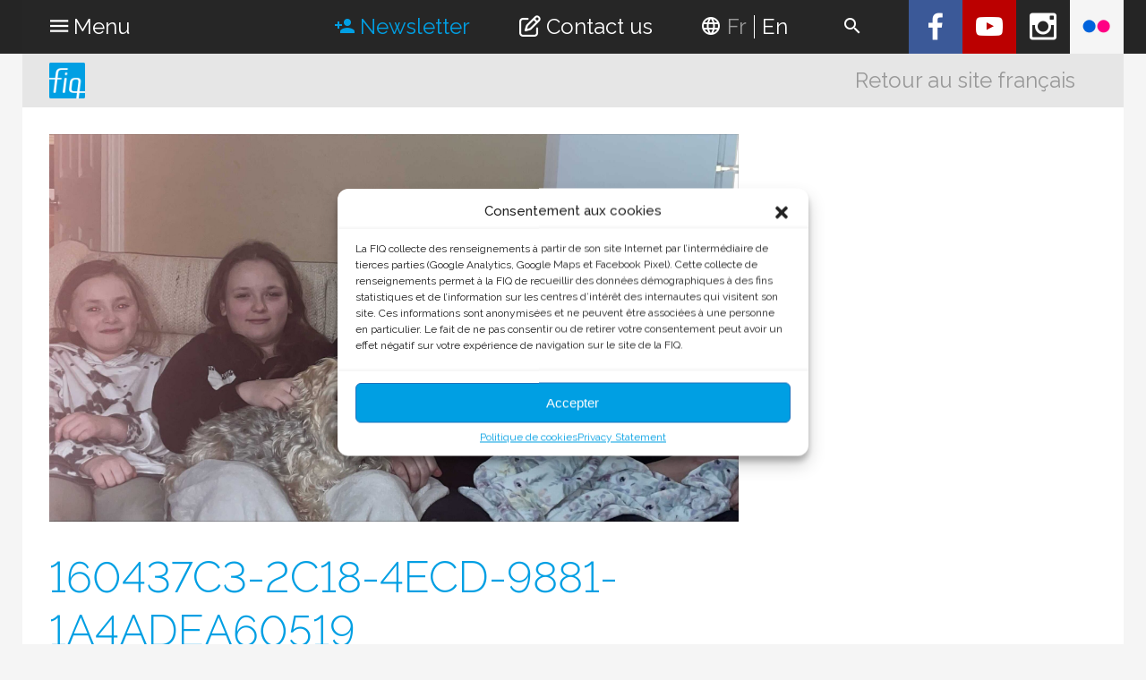

--- FILE ---
content_type: text/html; charset=UTF-8
request_url: https://affilies.fiqsante.qc.ca/en/160437c3-2c18-4ecd-9881-1a4adea60519-2/
body_size: 14443
content:
<!DOCTYPE html>
<!--[if IE 6]>
<html id="ie6" class="older-ie" lang="en-US">
<![endif]-->
<!--[if IE 7]>
<html id="ie7" class="older-ie" lang="en-US">
<![endif]-->
<!--[if IE 8]>
<html id="ie8" class="older-ie" lang="en-US">
<![endif]-->
<!--[if IE 9]>
<html id="ie9" class="old-ie" lang="en-US">
<![endif]-->
<!--[if !(IE 6) | !(IE 7) | !(IE 8) | !(IE 9)  ]><!-->
<html lang="en-US">
<!--<![endif]-->
<head>
	<meta charset="UTF-8" />
	<meta http-equiv="X-UA-Compatible" content="IE=edge" />
	<meta name="viewport" content="width=device-width, initial-scale=1">
	<title>
		  160437C3-2C18-4ECD-9881-1A4ADEA60519 &#8211; FIQ (Fédération Interprofessionnelle de la santé du Québec)	</title>

	<!-- FavIcon -->
	<link rel="icon" type="image/png" href="https://affilies.fiqsante.qc.ca/wp-content/themes/fiq/images/favicon.png" />

	<!-- OpenGraph tags -->
	<meta property="og:title" content="160437C3-2C18-4ECD-9881-1A4ADEA60519" />
					<meta property="og:description" content="La FIQ est une organisation syndicale qui compte près de 75 000 membres infirmières, infirmières auxiliaires, inhalothérapeutes et perfusionnistes cliniques œuvrant dans les établissements de santé aux quatre coins du Québec." />
			
	<meta property="fb:app_id" content="352395895092866" />
	<meta property="og:type" content="website" />
	<meta property="og:locale" content="en_US" />
	<meta property="og:url" content="https://affilies.fiqsante.qc.ca/en/160437c3-2c18-4ecd-9881-1a4adea60519-2/" />

		<meta property="og:image" content="https://affilies.fiqsante.qc.ca/en//wp-content/uploads/2022/02/160437C3-2C18-4ECD-9881-1A4ADEA60519-scaled.jpeg" />
		<meta property="og:image:width" content="2560" />
	<meta property="og:image:height" content="1441" />
	
			<meta property="og:type" content="website">
	

	<script>var et_site_url='https://affilies.fiqsante.qc.ca';var et_post_id='32324';function et_core_page_resource_fallback(a,b){"undefined"===typeof b&&(b=a.sheet.cssRules&&0===a.sheet.cssRules.length);b&&(a.onerror=null,a.onload=null,a.href?a.href=et_site_url+"/?et_core_page_resource="+a.id+et_post_id:a.src&&(a.src=et_site_url+"/?et_core_page_resource="+a.id+et_post_id))}
</script><meta name='robots' content='max-image-preview:large' />
<link rel="alternate" hreflang="en" href="https://affilies.fiqsante.qc.ca/en/160437c3-2c18-4ecd-9881-1a4adea60519-2/" />
<link rel="alternate" hreflang="fr" href="https://affilies.fiqsante.qc.ca/160437c3-2c18-4ecd-9881-1a4adea60519/" />
<link rel="alternate" hreflang="x-default" href="https://affilies.fiqsante.qc.ca/160437c3-2c18-4ecd-9881-1a4adea60519/" />
	<!-- Pixel Cat Facebook Pixel Code -->
	<script>
	!function(f,b,e,v,n,t,s){if(f.fbq)return;n=f.fbq=function(){n.callMethod?
	n.callMethod.apply(n,arguments):n.queue.push(arguments)};if(!f._fbq)f._fbq=n;
	n.push=n;n.loaded=!0;n.version='2.0';n.queue=[];t=b.createElement(e);t.async=!0;
	t.src=v;s=b.getElementsByTagName(e)[0];s.parentNode.insertBefore(t,s)}(window,
	document,'script','https://connect.facebook.net/en_US/fbevents.js' );
	fbq( 'init', '307831780455551' );	</script>
	<!-- DO NOT MODIFY -->
	<!-- End Facebook Pixel Code -->
	
<!-- Google Tag Manager for WordPress by gtm4wp.com -->
<script data-cfasync="false" data-pagespeed-no-defer>
	var gtm4wp_datalayer_name = "dataLayer";
	var dataLayer = dataLayer || [];
</script>
<!-- End Google Tag Manager for WordPress by gtm4wp.com --><link rel='dns-prefetch' href='//ajax.googleapis.com' />
<link rel='dns-prefetch' href='//secure.gravatar.com' />
<link rel='dns-prefetch' href='//stats.wp.com' />
<link rel='dns-prefetch' href='//maxcdn.bootstrapcdn.com' />
<link rel='dns-prefetch' href='//v0.wordpress.com' />
<link rel='preconnect' href='//c0.wp.com' />
<link rel="alternate" type="application/rss+xml" title="FIQ (Fédération Interprofessionnelle de la santé du Québec) &raquo; 160437C3-2C18-4ECD-9881-1A4ADEA60519 Comments Feed" href="https://affilies.fiqsante.qc.ca/en/feed/?attachment_id=32324" />
<link rel="alternate" title="oEmbed (JSON)" type="application/json+oembed" href="https://affilies.fiqsante.qc.ca/en/wp-json/oembed/1.0/embed?url=https%3A%2F%2Faffilies.fiqsante.qc.ca%2Fen%2F160437c3-2c18-4ecd-9881-1a4adea60519-2%2F" />
<link rel="alternate" title="oEmbed (XML)" type="text/xml+oembed" href="https://affilies.fiqsante.qc.ca/en/wp-json/oembed/1.0/embed?url=https%3A%2F%2Faffilies.fiqsante.qc.ca%2Fen%2F160437c3-2c18-4ecd-9881-1a4adea60519-2%2F&#038;format=xml" />
<style id='wp-img-auto-sizes-contain-inline-css' type='text/css'>
img:is([sizes=auto i],[sizes^="auto," i]){contain-intrinsic-size:3000px 1500px}
/*# sourceURL=wp-img-auto-sizes-contain-inline-css */
</style>
<style id='wp-emoji-styles-inline-css' type='text/css'>

	img.wp-smiley, img.emoji {
		display: inline !important;
		border: none !important;
		box-shadow: none !important;
		height: 1em !important;
		width: 1em !important;
		margin: 0 0.07em !important;
		vertical-align: -0.1em !important;
		background: none !important;
		padding: 0 !important;
	}
/*# sourceURL=wp-emoji-styles-inline-css */
</style>
<link rel='stylesheet' id='wp-block-library-css' href='https://c0.wp.com/c/6.9/wp-includes/css/dist/block-library/style.min.css' type='text/css' media='all' />
<style id='global-styles-inline-css' type='text/css'>
:root{--wp--preset--aspect-ratio--square: 1;--wp--preset--aspect-ratio--4-3: 4/3;--wp--preset--aspect-ratio--3-4: 3/4;--wp--preset--aspect-ratio--3-2: 3/2;--wp--preset--aspect-ratio--2-3: 2/3;--wp--preset--aspect-ratio--16-9: 16/9;--wp--preset--aspect-ratio--9-16: 9/16;--wp--preset--color--black: #000000;--wp--preset--color--cyan-bluish-gray: #abb8c3;--wp--preset--color--white: #ffffff;--wp--preset--color--pale-pink: #f78da7;--wp--preset--color--vivid-red: #cf2e2e;--wp--preset--color--luminous-vivid-orange: #ff6900;--wp--preset--color--luminous-vivid-amber: #fcb900;--wp--preset--color--light-green-cyan: #7bdcb5;--wp--preset--color--vivid-green-cyan: #00d084;--wp--preset--color--pale-cyan-blue: #8ed1fc;--wp--preset--color--vivid-cyan-blue: #0693e3;--wp--preset--color--vivid-purple: #9b51e0;--wp--preset--gradient--vivid-cyan-blue-to-vivid-purple: linear-gradient(135deg,rgb(6,147,227) 0%,rgb(155,81,224) 100%);--wp--preset--gradient--light-green-cyan-to-vivid-green-cyan: linear-gradient(135deg,rgb(122,220,180) 0%,rgb(0,208,130) 100%);--wp--preset--gradient--luminous-vivid-amber-to-luminous-vivid-orange: linear-gradient(135deg,rgb(252,185,0) 0%,rgb(255,105,0) 100%);--wp--preset--gradient--luminous-vivid-orange-to-vivid-red: linear-gradient(135deg,rgb(255,105,0) 0%,rgb(207,46,46) 100%);--wp--preset--gradient--very-light-gray-to-cyan-bluish-gray: linear-gradient(135deg,rgb(238,238,238) 0%,rgb(169,184,195) 100%);--wp--preset--gradient--cool-to-warm-spectrum: linear-gradient(135deg,rgb(74,234,220) 0%,rgb(151,120,209) 20%,rgb(207,42,186) 40%,rgb(238,44,130) 60%,rgb(251,105,98) 80%,rgb(254,248,76) 100%);--wp--preset--gradient--blush-light-purple: linear-gradient(135deg,rgb(255,206,236) 0%,rgb(152,150,240) 100%);--wp--preset--gradient--blush-bordeaux: linear-gradient(135deg,rgb(254,205,165) 0%,rgb(254,45,45) 50%,rgb(107,0,62) 100%);--wp--preset--gradient--luminous-dusk: linear-gradient(135deg,rgb(255,203,112) 0%,rgb(199,81,192) 50%,rgb(65,88,208) 100%);--wp--preset--gradient--pale-ocean: linear-gradient(135deg,rgb(255,245,203) 0%,rgb(182,227,212) 50%,rgb(51,167,181) 100%);--wp--preset--gradient--electric-grass: linear-gradient(135deg,rgb(202,248,128) 0%,rgb(113,206,126) 100%);--wp--preset--gradient--midnight: linear-gradient(135deg,rgb(2,3,129) 0%,rgb(40,116,252) 100%);--wp--preset--font-size--small: 13px;--wp--preset--font-size--medium: 20px;--wp--preset--font-size--large: 36px;--wp--preset--font-size--x-large: 42px;--wp--preset--spacing--20: 0.44rem;--wp--preset--spacing--30: 0.67rem;--wp--preset--spacing--40: 1rem;--wp--preset--spacing--50: 1.5rem;--wp--preset--spacing--60: 2.25rem;--wp--preset--spacing--70: 3.38rem;--wp--preset--spacing--80: 5.06rem;--wp--preset--shadow--natural: 6px 6px 9px rgba(0, 0, 0, 0.2);--wp--preset--shadow--deep: 12px 12px 50px rgba(0, 0, 0, 0.4);--wp--preset--shadow--sharp: 6px 6px 0px rgba(0, 0, 0, 0.2);--wp--preset--shadow--outlined: 6px 6px 0px -3px rgb(255, 255, 255), 6px 6px rgb(0, 0, 0);--wp--preset--shadow--crisp: 6px 6px 0px rgb(0, 0, 0);}:where(.is-layout-flex){gap: 0.5em;}:where(.is-layout-grid){gap: 0.5em;}body .is-layout-flex{display: flex;}.is-layout-flex{flex-wrap: wrap;align-items: center;}.is-layout-flex > :is(*, div){margin: 0;}body .is-layout-grid{display: grid;}.is-layout-grid > :is(*, div){margin: 0;}:where(.wp-block-columns.is-layout-flex){gap: 2em;}:where(.wp-block-columns.is-layout-grid){gap: 2em;}:where(.wp-block-post-template.is-layout-flex){gap: 1.25em;}:where(.wp-block-post-template.is-layout-grid){gap: 1.25em;}.has-black-color{color: var(--wp--preset--color--black) !important;}.has-cyan-bluish-gray-color{color: var(--wp--preset--color--cyan-bluish-gray) !important;}.has-white-color{color: var(--wp--preset--color--white) !important;}.has-pale-pink-color{color: var(--wp--preset--color--pale-pink) !important;}.has-vivid-red-color{color: var(--wp--preset--color--vivid-red) !important;}.has-luminous-vivid-orange-color{color: var(--wp--preset--color--luminous-vivid-orange) !important;}.has-luminous-vivid-amber-color{color: var(--wp--preset--color--luminous-vivid-amber) !important;}.has-light-green-cyan-color{color: var(--wp--preset--color--light-green-cyan) !important;}.has-vivid-green-cyan-color{color: var(--wp--preset--color--vivid-green-cyan) !important;}.has-pale-cyan-blue-color{color: var(--wp--preset--color--pale-cyan-blue) !important;}.has-vivid-cyan-blue-color{color: var(--wp--preset--color--vivid-cyan-blue) !important;}.has-vivid-purple-color{color: var(--wp--preset--color--vivid-purple) !important;}.has-black-background-color{background-color: var(--wp--preset--color--black) !important;}.has-cyan-bluish-gray-background-color{background-color: var(--wp--preset--color--cyan-bluish-gray) !important;}.has-white-background-color{background-color: var(--wp--preset--color--white) !important;}.has-pale-pink-background-color{background-color: var(--wp--preset--color--pale-pink) !important;}.has-vivid-red-background-color{background-color: var(--wp--preset--color--vivid-red) !important;}.has-luminous-vivid-orange-background-color{background-color: var(--wp--preset--color--luminous-vivid-orange) !important;}.has-luminous-vivid-amber-background-color{background-color: var(--wp--preset--color--luminous-vivid-amber) !important;}.has-light-green-cyan-background-color{background-color: var(--wp--preset--color--light-green-cyan) !important;}.has-vivid-green-cyan-background-color{background-color: var(--wp--preset--color--vivid-green-cyan) !important;}.has-pale-cyan-blue-background-color{background-color: var(--wp--preset--color--pale-cyan-blue) !important;}.has-vivid-cyan-blue-background-color{background-color: var(--wp--preset--color--vivid-cyan-blue) !important;}.has-vivid-purple-background-color{background-color: var(--wp--preset--color--vivid-purple) !important;}.has-black-border-color{border-color: var(--wp--preset--color--black) !important;}.has-cyan-bluish-gray-border-color{border-color: var(--wp--preset--color--cyan-bluish-gray) !important;}.has-white-border-color{border-color: var(--wp--preset--color--white) !important;}.has-pale-pink-border-color{border-color: var(--wp--preset--color--pale-pink) !important;}.has-vivid-red-border-color{border-color: var(--wp--preset--color--vivid-red) !important;}.has-luminous-vivid-orange-border-color{border-color: var(--wp--preset--color--luminous-vivid-orange) !important;}.has-luminous-vivid-amber-border-color{border-color: var(--wp--preset--color--luminous-vivid-amber) !important;}.has-light-green-cyan-border-color{border-color: var(--wp--preset--color--light-green-cyan) !important;}.has-vivid-green-cyan-border-color{border-color: var(--wp--preset--color--vivid-green-cyan) !important;}.has-pale-cyan-blue-border-color{border-color: var(--wp--preset--color--pale-cyan-blue) !important;}.has-vivid-cyan-blue-border-color{border-color: var(--wp--preset--color--vivid-cyan-blue) !important;}.has-vivid-purple-border-color{border-color: var(--wp--preset--color--vivid-purple) !important;}.has-vivid-cyan-blue-to-vivid-purple-gradient-background{background: var(--wp--preset--gradient--vivid-cyan-blue-to-vivid-purple) !important;}.has-light-green-cyan-to-vivid-green-cyan-gradient-background{background: var(--wp--preset--gradient--light-green-cyan-to-vivid-green-cyan) !important;}.has-luminous-vivid-amber-to-luminous-vivid-orange-gradient-background{background: var(--wp--preset--gradient--luminous-vivid-amber-to-luminous-vivid-orange) !important;}.has-luminous-vivid-orange-to-vivid-red-gradient-background{background: var(--wp--preset--gradient--luminous-vivid-orange-to-vivid-red) !important;}.has-very-light-gray-to-cyan-bluish-gray-gradient-background{background: var(--wp--preset--gradient--very-light-gray-to-cyan-bluish-gray) !important;}.has-cool-to-warm-spectrum-gradient-background{background: var(--wp--preset--gradient--cool-to-warm-spectrum) !important;}.has-blush-light-purple-gradient-background{background: var(--wp--preset--gradient--blush-light-purple) !important;}.has-blush-bordeaux-gradient-background{background: var(--wp--preset--gradient--blush-bordeaux) !important;}.has-luminous-dusk-gradient-background{background: var(--wp--preset--gradient--luminous-dusk) !important;}.has-pale-ocean-gradient-background{background: var(--wp--preset--gradient--pale-ocean) !important;}.has-electric-grass-gradient-background{background: var(--wp--preset--gradient--electric-grass) !important;}.has-midnight-gradient-background{background: var(--wp--preset--gradient--midnight) !important;}.has-small-font-size{font-size: var(--wp--preset--font-size--small) !important;}.has-medium-font-size{font-size: var(--wp--preset--font-size--medium) !important;}.has-large-font-size{font-size: var(--wp--preset--font-size--large) !important;}.has-x-large-font-size{font-size: var(--wp--preset--font-size--x-large) !important;}
/*# sourceURL=global-styles-inline-css */
</style>

<style id='classic-theme-styles-inline-css' type='text/css'>
/*! This file is auto-generated */
.wp-block-button__link{color:#fff;background-color:#32373c;border-radius:9999px;box-shadow:none;text-decoration:none;padding:calc(.667em + 2px) calc(1.333em + 2px);font-size:1.125em}.wp-block-file__button{background:#32373c;color:#fff;text-decoration:none}
/*# sourceURL=/wp-includes/css/classic-themes.min.css */
</style>
<link rel='stylesheet' id='af-fontawesome-css' href='https://affilies.fiqsante.qc.ca/wp-content/plugins/asgaros-forum/libs/fontawesome/css/all.min.css?ver=3.3.0' type='text/css' media='all' />
<link rel='stylesheet' id='af-fontawesome-compat-v4-css' href='https://affilies.fiqsante.qc.ca/wp-content/plugins/asgaros-forum/libs/fontawesome/css/v4-shims.min.css?ver=3.3.0' type='text/css' media='all' />
<link rel='stylesheet' id='af-widgets-css' href='https://affilies.fiqsante.qc.ca/wp-content/plugins/asgaros-forum/skin/widgets.css?ver=3.3.0' type='text/css' media='all' />
<link rel='stylesheet' id='cff-css' href='https://affilies.fiqsante.qc.ca/wp-content/plugins/custom-facebook-feed-pro/css/cff-style.css?ver=3.11' type='text/css' media='all' />
<link rel='stylesheet' id='sb-font-awesome-css' href='https://maxcdn.bootstrapcdn.com/font-awesome/4.7.0/css/font-awesome.min.css?ver=5f318349b8b91d7c63a483c954e918ea' type='text/css' media='all' />
<link rel='stylesheet' id='sdpvs_css-css' href='https://affilies.fiqsante.qc.ca/wp-content/plugins/post-volume-stats/sdpvs_css.css?ver=1.0.5' type='text/css' media='screen' />
<link rel='stylesheet' id='rt-fontawsome-css' href='https://affilies.fiqsante.qc.ca/wp-content/plugins/the-post-grid/assets/vendor/font-awesome/css/font-awesome.min.css?ver=7.6.1' type='text/css' media='all' />
<link rel='stylesheet' id='rt-tpg-css' href='https://affilies.fiqsante.qc.ca/wp-content/plugins/the-post-grid/assets/css/thepostgrid.min.css?ver=7.6.1' type='text/css' media='all' />
<link rel='stylesheet' id='vlp-public-css' href='https://affilies.fiqsante.qc.ca/wp-content/plugins/visual-link-preview/dist/public.css?ver=2.3.0' type='text/css' media='all' />
<link rel='stylesheet' id='wp-iec-font-awesome-css' href='https://affilies.fiqsante.qc.ca/wp-content/plugins/wp-iecards/assets/css/font-awesome.min.css?ver=1.0.3' type='text/css' media='all' />
<link rel='stylesheet' id='wp-iec-magnific-popup-style-css' href='https://affilies.fiqsante.qc.ca/wp-content/plugins/wp-iecards/assets/css/magnific-popup.css?ver=1.0.3' type='text/css' media='all' />
<link rel='stylesheet' id='wp-iec-public-css' href='https://affilies.fiqsante.qc.ca/wp-content/plugins/wp-iecards/assets/css/wp-iec-public.css?ver=1.0.3' type='text/css' media='all' />
<link rel='stylesheet' id='wpml-legacy-dropdown-0-css' href='//affilies.fiqsante.qc.ca/wp-content/plugins/sitepress-multilingual-cms/templates/language-switchers/legacy-dropdown/style.min.css?ver=1' type='text/css' media='all' />
<style id='wpml-legacy-dropdown-0-inline-css' type='text/css'>
.wpml-ls-statics-shortcode_actions{background-color:#eeeeee;}.wpml-ls-statics-shortcode_actions, .wpml-ls-statics-shortcode_actions .wpml-ls-sub-menu, .wpml-ls-statics-shortcode_actions a {border-color:#cdcdcd;}.wpml-ls-statics-shortcode_actions a {color:#444444;background-color:#ffffff;}.wpml-ls-statics-shortcode_actions a:hover,.wpml-ls-statics-shortcode_actions a:focus {color:#000000;background-color:#eeeeee;}.wpml-ls-statics-shortcode_actions .wpml-ls-current-language>a {color:#444444;background-color:#ffffff;}.wpml-ls-statics-shortcode_actions .wpml-ls-current-language:hover>a, .wpml-ls-statics-shortcode_actions .wpml-ls-current-language>a:focus {color:#000000;background-color:#eeeeee;}
/*# sourceURL=wpml-legacy-dropdown-0-inline-css */
</style>
<link rel='stylesheet' id='cmplz-general-css' href='https://affilies.fiqsante.qc.ca/wp-content/plugins/complianz-gdpr/assets/css/cookieblocker.min.css?ver=1712254438' type='text/css' media='all' />
<link rel='stylesheet' id='main-css' href='https://affilies.fiqsante.qc.ca/wp-content/themes/fiq/style.css?1746463467&#038;ver=26' type='text/css' media='all' />
<link rel='stylesheet' id='fancybox-css' href='https://affilies.fiqsante.qc.ca/wp-content/themes/fiq/js/jquery.fancybox-1.3.4/fancybox/jquery.fancybox-1.3.4.css?ver=1.3.4' type='text/css' media='screen' />
<link rel='stylesheet' id='tablepress-default-css' href='https://affilies.fiqsante.qc.ca/wp-content/plugins/tablepress/css/build/default.css?ver=3.2.6' type='text/css' media='all' />
<link rel='stylesheet' id='et-builder-modules-style-css' href='https://affilies.fiqsante.qc.ca/wp-content/plugins/divi-builder/includes/builder/styles/frontend-builder-plugin-style.min.css?ver=2.20.2' type='text/css' media='all' />
<link rel='stylesheet' id='dashicons-css' href='https://c0.wp.com/c/6.9/wp-includes/css/dashicons.min.css' type='text/css' media='all' />
<script type="text/javascript" src="https://ajax.googleapis.com/ajax/libs/jquery/1.11.3/jquery.min.js?ver=1.4.3" id="jquery-js"></script>
<script type="text/javascript" id="wpgmza_data-js-extra">
/* <![CDATA[ */
var wpgmza_google_api_status = {"message":"Engine is not google-maps","code":"ENGINE_NOT_GOOGLE_MAPS"};
//# sourceURL=wpgmza_data-js-extra
/* ]]> */
</script>
<script type="text/javascript" src="https://affilies.fiqsante.qc.ca/wp-content/plugins/wp-google-maps/wpgmza_data.js?ver=5f318349b8b91d7c63a483c954e918ea" id="wpgmza_data-js"></script>
<script type="text/javascript" src="//affilies.fiqsante.qc.ca/wp-content/plugins/sitepress-multilingual-cms/templates/language-switchers/legacy-dropdown/script.min.js?ver=1" id="wpml-legacy-dropdown-0-js"></script>
<script type="text/javascript" src="https://affilies.fiqsante.qc.ca/wp-content/themes/fiq/js/viewport.js?ver=5f318349b8b91d7c63a483c954e918ea" id="top-js"></script>
<script type="text/javascript" src="https://affilies.fiqsante.qc.ca/wp-content/themes/fiq/js/jquery.slideshow.js?ver=1.14" id="jquery.slideshow-js"></script>
<script type="text/javascript" src="https://affilies.fiqsante.qc.ca/wp-content/themes/fiq/js/jquery.fancybox-1.3.4/fancybox/jquery.mousewheel-3.0.4.pack.js?ver=3.0.4" id="jquery.mousewheel-js"></script>
<script type="text/javascript" src="https://affilies.fiqsante.qc.ca/wp-content/themes/fiq/js/jquery.fancybox-1.3.4/fancybox/jquery.easing-1.3.pack.js?ver=1.3" id="jquery.easing-js"></script>
<script type="text/javascript" src="https://affilies.fiqsante.qc.ca/wp-content/themes/fiq/js/jquery.fancybox-1.3.4/fancybox/jquery.fancybox-1.3.4.pack.js?ver=1.3.4" id="fancybox-js"></script>
<link rel="https://api.w.org/" href="https://affilies.fiqsante.qc.ca/en/wp-json/" /><link rel="alternate" title="JSON" type="application/json" href="https://affilies.fiqsante.qc.ca/en/wp-json/wp/v2/media/32324" /><link rel="EditURI" type="application/rsd+xml" title="RSD" href="https://affilies.fiqsante.qc.ca/xmlrpc.php?rsd" />

<link rel="canonical" href="https://affilies.fiqsante.qc.ca/en/160437c3-2c18-4ecd-9881-1a4adea60519-2/" />
<link rel='shortlink' href='https://wp.me/aaiscr-8pm' />
<meta name="generator" content="WPML ver:4.5.13 stt:1,4;" />
<!-- Custom Facebook Feed JS vars -->
<script type="text/javascript">
var cffsiteurl = "https://affilies.fiqsante.qc.ca/wp-content/plugins";
var cffajaxurl = "https://affilies.fiqsante.qc.ca/wp-admin/admin-ajax.php";
var cffmetatrans = "false";

var cfflinkhashtags = "true";
</script>
<!-- Global site tag (gtag.js) - Google Analytics -->
<script async src="https://www.googletagmanager.com/gtag/js?id=G-YZVDHFH8ZJ"></script>
<script>
  window.dataLayer = window.dataLayer || [];
  function gtag(){dataLayer.push(arguments);}
  gtag('js', new Date());

  gtag('config', 'G-YZVDHFH8ZJ');
</script>

        <script>

            jQuery(window).on('elementor/frontend/init', function () {
                var previewIframe = jQuery('#elementor-preview-iframe').get(0);

                // Attach a load event listener to the preview iframe
                jQuery(previewIframe).on('load', function () {
                    var tpg_selector = tpg_str_rev("nottub-tropmi-gpttr nottub-aera-noitces-dda-rotnemele");

                    var logo = "https://affilies.fiqsante.qc.ca/wp-content/plugins/the-post-grid";
                    var log_path = "/assets/images/icon-40x40.svg"; //tpg_str_rev("gvs.04x04-noci/segami/stessa/");

                    jQuery('<div class="' + tpg_selector + '" style="vertical-align: bottom;margin-left: 5px;"><img src="' + logo + log_path + '" alt="TPG"/></div>').insertBefore(".elementor-add-section-drag-title");
                });

            });
        </script>
        <style>
            :root {
                --tpg-primary-color: #0d6efd;
                --tpg-secondary-color: #0654c4;
                --tpg-primary-light: #c4d0ff
            }

                    </style>

			<style>img#wpstats{display:none}</style>
					<style>.cmplz-hidden {
					display: none !important;
				}</style>
<!-- Google Tag Manager for WordPress by gtm4wp.com -->
<!-- GTM Container placement set to automatic -->
<script data-cfasync="false" data-pagespeed-no-defer type="text/javascript">
	var dataLayer_content = {"pagePostType":"attachment","pagePostType2":"single-attachment","pageCategory":["uncategorized"]};
	dataLayer.push( dataLayer_content );
</script>
<script data-cfasync="false" data-pagespeed-no-defer type="text/javascript">
(function(w,d,s,l,i){w[l]=w[l]||[];w[l].push({'gtm.start':
new Date().getTime(),event:'gtm.js'});var f=d.getElementsByTagName(s)[0],
j=d.createElement(s),dl=l!='dataLayer'?'&l='+l:'';j.async=true;j.src=
'//www.googletagmanager.com/gtm.js?id='+i+dl;f.parentNode.insertBefore(j,f);
})(window,document,'script','dataLayer','GTM-K3ZK8SK');
</script>
<!-- End Google Tag Manager for WordPress by gtm4wp.com --><meta name="generator" content="Elementor 3.20.3; features: e_optimized_assets_loading, e_optimized_css_loading, additional_custom_breakpoints, block_editor_assets_optimize, e_image_loading_optimization; settings: css_print_method-external, google_font-enabled, font_display-swap">

<!-- Meta Pixel Code -->
<script type='text/javascript'>
!function(f,b,e,v,n,t,s){if(f.fbq)return;n=f.fbq=function(){n.callMethod?
n.callMethod.apply(n,arguments):n.queue.push(arguments)};if(!f._fbq)f._fbq=n;
n.push=n;n.loaded=!0;n.version='2.0';n.queue=[];t=b.createElement(e);t.async=!0;
t.src=v;s=b.getElementsByTagName(e)[0];s.parentNode.insertBefore(t,s)}(window,
document,'script','https://connect.facebook.net/en_US/fbevents.js?v=next');
</script>
<!-- End Meta Pixel Code -->

      <script type='text/javascript'>
        var url = window.location.origin + '?ob=open-bridge';
        fbq('set', 'openbridge', '307831780455551', url);
      </script>
    <script type='text/javascript'>fbq('init', '307831780455551', {}, {
    "agent": "wordpress-6.9-3.0.16"
})</script><script type='text/javascript'>
    fbq('track', 'PageView', []);
  </script>
<!-- Meta Pixel Code -->
<noscript>
<img height="1" width="1" style="display:none" alt="fbpx"
src="https://www.facebook.com/tr?id=307831780455551&ev=PageView&noscript=1" />
</noscript>
<!-- End Meta Pixel Code -->

<!-- Jetpack Open Graph Tags -->
<meta property="og:type" content="article" />
<meta property="og:title" content="160437C3-2C18-4ECD-9881-1A4ADEA60519" />
<meta property="og:url" content="https://affilies.fiqsante.qc.ca/en/160437c3-2c18-4ecd-9881-1a4adea60519-2/" />
<meta property="og:description" content="Visit the post for more." />
<meta property="article:published_time" content="2022-02-02T23:43:18+00:00" />
<meta property="article:modified_time" content="2022-02-02T23:43:18+00:00" />
<meta property="og:site_name" content="FIQ (Fédération Interprofessionnelle de la santé du Québec)" />
<meta property="og:image" content="https://affilies.fiqsante.qc.ca/wp-content/uploads/2022/02/160437C3-2C18-4ECD-9881-1A4ADEA60519-scaled.jpeg" />
<meta property="og:image:alt" content="" />
<meta property="og:locale" content="en_US" />
<meta name="twitter:text:title" content="160437C3-2C18-4ECD-9881-1A4ADEA60519" />
<meta name="twitter:image" content="https://affilies.fiqsante.qc.ca/wp-content/uploads/2022/02/160437C3-2C18-4ECD-9881-1A4ADEA60519-scaled.jpeg?w=640" />
<meta name="twitter:card" content="summary_large_image" />
<meta name="twitter:description" content="Visit the post for more." />

<!-- End Jetpack Open Graph Tags -->
		<style type="text/css" id="wp-custom-css">
			.documentor-expabroad .doc-sectionwrap{margin-top:0!important;}		</style>
		
	<link href='https://fonts.googleapis.com/css?family=Raleway:400,100italic,100,200italic,300,200,300italic,400italic,500,500italic,600,600italic,700,700italic,800,800italic,900,900italic&amp;subset=latin-ext' rel='stylesheet' type='text/css'>
	<link rel="stylesheet" href="https://cdnjs.cloudflare.com/ajax/libs/material-design-iconic-font/2.2.0/css/material-design-iconic-font.min.css">
	<link rel="stylesheet" href="//maxcdn.bootstrapcdn.com/font-awesome/4.6.3/css/font-awesome.min.css">
	
	<script type='text/javascript'>
		var _gaq=_gaq||[];
		_gaq.push(['_setAccount','UA-39493049-1']);
		_gaq.push(['_trackPageview']);
		(function(){
			var ga=document.createElement('script');
			ga.type='text/javascript';
			ga.async=true;
			ga.src=('https:'==document.location.protocol?'https://ssl':'http://www')+'.google-analytics.com/ga.js';
			var s=document.getElementsByTagName('script')[0];s.parentNode.insertBefore(ga,s);
		})();
	</script>

	<!-- Global site tag (gtag.js) - AdWords: 1026332578 -->
	<script async src="https://www.googletagmanager.com/gtag/js?id=AW-1026332578"></script>
	<script>
	  window.dataLayer = window.dataLayer || [];
	  function gtag(){dataLayer.push(arguments);}
	  gtag('js', new Date());
	  gtag('config', 'AW-1026332578');
	</script>

	<!-- Facebook Pixel Code -->
	<script>
	  !function(f,b,e,v,n,t,s)
	  {if(f.fbq)return;n=f.fbq=function(){n.callMethod?
	  n.callMethod.apply(n,arguments):n.queue.push(arguments)};
	  if(!f._fbq)f._fbq=n;n.push=n;n.loaded=!0;n.version='2.0';
	  n.queue=[];t=b.createElement(e);t.async=!0;
	  t.src=v;s=b.getElementsByTagName(e)[0];
	  s.parentNode.insertBefore(t,s)}(window, document,'script',
	  'https://connect.facebook.net/en_US/fbevents.js');
	  fbq('init', '189930934931692');
	  fbq('track', 'PageView');
	</script>
	<noscript><img height="1" width="1" style="display:none" src="https://www.facebook.com/tr?id=189930934931692&ev=PageView&noscript=1"/></noscript>
	<!-- End Facebook Pixel Code -->
</head>

<body class="attachment wp-singular attachment-template-default single single-attachment postid-32324 attachmentid-32324 attachment-jpeg wp-theme-fiq et_divi_builder rttpg rttpg-7.6.1 radius-frontend rttpg-body-wrap rttpg-flaticon lang-en not-home uncategorized et-pb-theme-fiq et-db et_minified_js et_minified_css elementor-default elementor-kit-39333">
	<div id="wrapper">
		<header id="top">
			<div class="fw">
				<div id="menu-toggle"><i class="zmdi zmdi-menu"></i> <span class="title">Menu</span></div>
				<div class="social">
<ul>
<li><a href="https://www.facebook.com/FIQSante/" title="Facebook" class="facebook" target="_blank"><i class="zmdi zmdi-facebook"></i></a></li>
<li><a href="https://www.youtube.com/fiqsante" title="YouTube" class="youtube" target="_blank"><i class="zmdi zmdi-youtube-play"></i></a></li>
<li><a href="https://www.instagram.com/fiqsante/" title="Instagram" class="instagram" target="_blank"><i class="zmdi zmdi-instagram"></i></a></li>
<li><a href="https://www.flickr.com/photos/fiqsante/" title="Flickr" class="flickr" target="_blank"><i class="zmdi zmdi-flickr"></i></a></li>
</ul>
</div>
				<div class="buttons">
										<a class="register-btn" style="color:#009fe3;" href="/en/news/register-for-the-newsletter/"><i class="zmdi zmdi-account-add"></i> Newsletter</a>
										<a id="contact-btn" href="#"><i class="fa fa-pencil-square-o"></i> Contact us</a>
										<a id="lang-btn" href="#"><i class="zmdi zmdi-globe-alt"></i></a>
					<nav id="lang">
						<ul>
							<li><a  href="https://affilies.fiqsante.qc.ca/160437c3-2c18-4ecd-9881-1a4adea60519/" rel="alternate" title="Français" lang="fr"><span class="name">Français</span><span class="code">Fr</span></a><li><a class="active" href="https://affilies.fiqsante.qc.ca/en/160437c3-2c18-4ecd-9881-1a4adea60519-2/" rel="alternate" title="English" lang="en"><span class="name">English</span><span class="code">En</span></a>						</ul>
					</nav>
										<a id="search-btn" href="#"><i class="zmdi zmdi-search"></i></a>
				</div>
			</div>
		</header><!-- end #top -->


		<nav id="primary">
			<div class="fw ">
				<ul>
									</ul>
			</div>
		</nav>

		<nav id="contact">
			<div class="fw">
				<ul>
									</ul>
			</div>
		</nav>

		<nav id="register">
			<div class="fw">
				<form method="post">
					<input type="submit">
					<input type="text" class="name" placeholder="Your name" required aria-required="yes">
					<input type="email" class="email" placeholder="Your email" required aria-required="yes">
					<i class="zmdi zmdi-arrow-right"></i>
				</form>
				<div class="thankyou">
					Thank you!				</div>
			</div>
		</nav>

		<nav id="search">
			<div class="fw">
				<form method="get" action="https://affilies.fiqsante.qc.ca/en/">
					<input type="submit">
					<i class="zmdi zmdi-arrow-right"></i>
					<input type="text" name="s" placeholder="Keywords" value="" required aria-required="yes">
				</form>
			</div>
		</nav>

		<header id="secondary" class="fw">
						<h1 class="logo"><a href="https://affilies.fiqsante.qc.ca/en/">FIQ (Fédération Interprofessionnelle de la santé du Québec)</a></h1>
			<ul class="buttons">
																							<!--<li><a href="https://affilies.fiqsante.qc.ca/sesyndiquer/">Se syndiquer à la FIQ</a></li>-->
						<li><a href="/">Retour au site français</a></li>
																</ul>
		</header>

		
	<aside></aside>

	<section id="page" class="content with-sidebar">
		<article>
							<header>
										<img class="post-thumbnail" src="/wp-content/uploads/2022/02/160437C3-2C18-4ECD-9881-1A4ADEA60519-scaled.jpeg" alt="160437C3-2C18-4ECD-9881-1A4ADEA60519">
					
					<h1>160437C3-2C18-4ECD-9881-1A4ADEA60519</h1>
				</header>
			
			<div>
				
				<p class="attachment"><a href='https://affilies.fiqsante.qc.ca/wp-content/uploads/2022/02/160437C3-2C18-4ECD-9881-1A4ADEA60519-scaled.jpeg'><img fetchpriority="high" decoding="async" width="300" height="169" src="https://affilies.fiqsante.qc.ca/wp-content/uploads/2022/02/160437C3-2C18-4ECD-9881-1A4ADEA60519-300x169.jpeg" class="attachment-medium size-medium" alt="" /></a></p>
			</div>

					</article>
	</section>


		<footer id="bottom-mobile">
			<div class="buttons">
				<a id="register-btn-2" href="#"><i class="zmdi zmdi-account-add"></i> Newsletter</a>
				<a id="contact-btn-2" href="#"><i class="fa fa-pencil-square-o"></i></a>
			</div>
		</footer>

		<footer id="bottom">
						<h1 class="logo"><a href="https://affilies.fiqsante.qc.ca/en/">FIQ (Fédération Interprofessionnelle de la santé du Québec)</a></h1>

			<nav>
				<div >
					<ul>
											</ul>
				</div>
			</nav>

			<div class="copyright">
				&copy; All Rights reserved<br>
				<a href="https://intranet.fiqsante.qc.ca" target="_blank">FIQ’s personnel</a>
			</div>


			<div class="social">
<h2>Follow us</h2><ul>
<li><a href="https://www.facebook.com/FIQSante/" title="Facebook" class="facebook" target="_blank"><i class="zmdi zmdi-facebook"></i></a></li>
<li><a href="https://www.youtube.com/fiqsante" title="YouTube" class="youtube" target="_blank"><i class="zmdi zmdi-youtube-play"></i></a></li>
<li><a href="https://www.instagram.com/fiqsante/" title="Instagram" class="instagram" target="_blank"><i class="zmdi zmdi-instagram"></i></a></li>
<li><a href="https://www.flickr.com/photos/fiqsante/" title="Flickr" class="flickr" target="_blank"><i class="zmdi zmdi-flickr"></i></a></li>
</ul>
</div>
		</footer>
	</div><!-- end #wrapper -->

	<script type="speculationrules">
{"prefetch":[{"source":"document","where":{"and":[{"href_matches":"/en/*"},{"not":{"href_matches":["/wp-*.php","/wp-admin/*","/wp-content/uploads/*","/wp-content/*","/wp-content/plugins/*","/wp-content/themes/fiq/*","/en/*\\?(.+)"]}},{"not":{"selector_matches":"a[rel~=\"nofollow\"]"}},{"not":{"selector_matches":".no-prefetch, .no-prefetch a"}}]},"eagerness":"conservative"}]}
</script>

<!-- Consent Management powered by Complianz | GDPR/CCPA Cookie Consent https://wordpress.org/plugins/complianz-gdpr -->
<div id="cmplz-cookiebanner-container"><div class="cmplz-cookiebanner cmplz-hidden banner-1 bottom-right-view-preferences optout cmplz-center cmplz-categories-type-view-preferences" aria-modal="true" data-nosnippet="true" role="dialog" aria-live="polite" aria-labelledby="cmplz-header-1-optout" aria-describedby="cmplz-message-1-optout">
	<div class="cmplz-header">
		<div class="cmplz-logo"></div>
		<div class="cmplz-title" id="cmplz-header-1-optout">Consentement aux cookies</div>
		<div class="cmplz-close" tabindex="0" role="button" aria-label="Close dialog">
			<svg aria-hidden="true" focusable="false" data-prefix="fas" data-icon="times" class="svg-inline--fa fa-times fa-w-11" role="img" xmlns="http://www.w3.org/2000/svg" viewBox="0 0 352 512"><path fill="currentColor" d="M242.72 256l100.07-100.07c12.28-12.28 12.28-32.19 0-44.48l-22.24-22.24c-12.28-12.28-32.19-12.28-44.48 0L176 189.28 75.93 89.21c-12.28-12.28-32.19-12.28-44.48 0L9.21 111.45c-12.28 12.28-12.28 32.19 0 44.48L109.28 256 9.21 356.07c-12.28 12.28-12.28 32.19 0 44.48l22.24 22.24c12.28 12.28 32.2 12.28 44.48 0L176 322.72l100.07 100.07c12.28 12.28 32.2 12.28 44.48 0l22.24-22.24c12.28-12.28 12.28-32.19 0-44.48L242.72 256z"></path></svg>
		</div>
	</div>

	<div class="cmplz-divider cmplz-divider-header"></div>
	<div class="cmplz-body">
		<div class="cmplz-message" id="cmplz-message-1-optout">La FIQ collecte des renseignements à partir de son site Internet par l’intermédiaire de tierces parties (Google Analytics, Google Maps et Facebook Pixel). Cette collecte de renseignements permet à la FIQ de recueillir des données démographiques à des fins statistiques et de l’information sur les centres d’intérêt des internautes qui visitent son site. Ces informations sont anonymisées et ne peuvent être associées à une personne en particulier. Le fait de ne pas consentir ou de retirer votre consentement peut avoir un effet négatif sur votre expérience de navigation sur le site de la FIQ.</div>
		<!-- categories start -->
		<div class="cmplz-categories">
			<details class="cmplz-category cmplz-functional" >
				<summary>
						<span class="cmplz-category-header">
							<span class="cmplz-category-title">Fonctionnel</span>
							<span class='cmplz-always-active'>
								<span class="cmplz-banner-checkbox">
									<input type="checkbox"
										   id="cmplz-functional-optout"
										   data-category="cmplz_functional"
										   class="cmplz-consent-checkbox cmplz-functional"
										   size="40"
										   value="1"/>
									<label class="cmplz-label" for="cmplz-functional-optout" tabindex="0"><span class="screen-reader-text">Fonctionnel</span></label>
								</span>
								Always active							</span>
							<span class="cmplz-icon cmplz-open">
								<svg xmlns="http://www.w3.org/2000/svg" viewBox="0 0 448 512"  height="18" ><path d="M224 416c-8.188 0-16.38-3.125-22.62-9.375l-192-192c-12.5-12.5-12.5-32.75 0-45.25s32.75-12.5 45.25 0L224 338.8l169.4-169.4c12.5-12.5 32.75-12.5 45.25 0s12.5 32.75 0 45.25l-192 192C240.4 412.9 232.2 416 224 416z"/></svg>
							</span>
						</span>
				</summary>
				<div class="cmplz-description">
					<span class="cmplz-description-functional">Le stockage ou l’accès technique est strictement nécessaire dans la finalité d’intérêt légitime de permettre l’utilisation d’un service spécifique explicitement demandé par l’abonné ou l’utilisateur, ou dans le seul but d’effectuer la transmission d’une communication sur un réseau de communications électroniques.</span>
				</div>
			</details>

			<details class="cmplz-category cmplz-preferences" >
				<summary>
						<span class="cmplz-category-header">
							<span class="cmplz-category-title">Préférences</span>
							<span class="cmplz-banner-checkbox">
								<input type="checkbox"
									   id="cmplz-preferences-optout"
									   data-category="cmplz_preferences"
									   class="cmplz-consent-checkbox cmplz-preferences"
									   size="40"
									   value="1"/>
								<label class="cmplz-label" for="cmplz-preferences-optout" tabindex="0"><span class="screen-reader-text">Préférences</span></label>
							</span>
							<span class="cmplz-icon cmplz-open">
								<svg xmlns="http://www.w3.org/2000/svg" viewBox="0 0 448 512"  height="18" ><path d="M224 416c-8.188 0-16.38-3.125-22.62-9.375l-192-192c-12.5-12.5-12.5-32.75 0-45.25s32.75-12.5 45.25 0L224 338.8l169.4-169.4c12.5-12.5 32.75-12.5 45.25 0s12.5 32.75 0 45.25l-192 192C240.4 412.9 232.2 416 224 416z"/></svg>
							</span>
						</span>
				</summary>
				<div class="cmplz-description">
					<span class="cmplz-description-preferences">Le stockage ou l’accès technique est nécessaire dans la finalité d’intérêt légitime de stocker des préférences qui ne sont pas demandées par l’abonné ou l’utilisateur.</span>
				</div>
			</details>

			<details class="cmplz-category cmplz-statistics" >
				<summary>
						<span class="cmplz-category-header">
							<span class="cmplz-category-title">Statistiques</span>
							<span class="cmplz-banner-checkbox">
								<input type="checkbox"
									   id="cmplz-statistics-optout"
									   data-category="cmplz_statistics"
									   class="cmplz-consent-checkbox cmplz-statistics"
									   size="40"
									   value="1"/>
								<label class="cmplz-label" for="cmplz-statistics-optout" tabindex="0"><span class="screen-reader-text">Statistiques</span></label>
							</span>
							<span class="cmplz-icon cmplz-open">
								<svg xmlns="http://www.w3.org/2000/svg" viewBox="0 0 448 512"  height="18" ><path d="M224 416c-8.188 0-16.38-3.125-22.62-9.375l-192-192c-12.5-12.5-12.5-32.75 0-45.25s32.75-12.5 45.25 0L224 338.8l169.4-169.4c12.5-12.5 32.75-12.5 45.25 0s12.5 32.75 0 45.25l-192 192C240.4 412.9 232.2 416 224 416z"/></svg>
							</span>
						</span>
				</summary>
				<div class="cmplz-description">
					<span class="cmplz-description-statistics">Le stockage ou l’accès technique qui est utilisé exclusivement à des fins statistiques.</span>
					<span class="cmplz-description-statistics-anonymous">Le stockage ou l’accès technique qui est utilisé exclusivement dans des finalités statistiques anonymes. En l’absence d’une assignation à comparaître, d’une conformité volontaire de la part de votre fournisseur d’accès à internet ou d’enregistrements supplémentaires provenant d’une tierce partie, les informations stockées ou extraites à cette seule fin ne peuvent généralement pas être utilisées pour vous identifier.</span>
				</div>
			</details>
			<details class="cmplz-category cmplz-marketing" >
				<summary>
						<span class="cmplz-category-header">
							<span class="cmplz-category-title">Marketing</span>
							<span class="cmplz-banner-checkbox">
								<input type="checkbox"
									   id="cmplz-marketing-optout"
									   data-category="cmplz_marketing"
									   class="cmplz-consent-checkbox cmplz-marketing"
									   size="40"
									   value="1"/>
								<label class="cmplz-label" for="cmplz-marketing-optout" tabindex="0"><span class="screen-reader-text">Marketing</span></label>
							</span>
							<span class="cmplz-icon cmplz-open">
								<svg xmlns="http://www.w3.org/2000/svg" viewBox="0 0 448 512"  height="18" ><path d="M224 416c-8.188 0-16.38-3.125-22.62-9.375l-192-192c-12.5-12.5-12.5-32.75 0-45.25s32.75-12.5 45.25 0L224 338.8l169.4-169.4c12.5-12.5 32.75-12.5 45.25 0s12.5 32.75 0 45.25l-192 192C240.4 412.9 232.2 416 224 416z"/></svg>
							</span>
						</span>
				</summary>
				<div class="cmplz-description">
					<span class="cmplz-description-marketing">Le stockage ou l’accès technique est nécessaire pour créer des profils d’utilisateurs afin d’envoyer des publicités, ou pour suivre l’utilisateur sur un site web ou sur plusieurs sites web ayant des finalités marketing similaires.</span>
				</div>
			</details>
		</div><!-- categories end -->
			</div>

	<div class="cmplz-links cmplz-information">
		<a class="cmplz-link cmplz-manage-options cookie-statement" href="#" data-relative_url="#cmplz-manage-consent-container">Manage options</a>
		<a class="cmplz-link cmplz-manage-third-parties cookie-statement" href="#" data-relative_url="#cmplz-cookies-overview">Manage services</a>
		<a class="cmplz-link cmplz-manage-vendors tcf cookie-statement" href="#" data-relative_url="#cmplz-tcf-wrapper">Manage {vendor_count} vendors</a>
		<a class="cmplz-link cmplz-external cmplz-read-more-purposes tcf" target="_blank" rel="noopener noreferrer nofollow" href="https://cookiedatabase.org/tcf/purposes/">Read more about these purposes</a>
			</div>

	<div class="cmplz-divider cmplz-footer"></div>

	<div class="cmplz-buttons">
		<button class="cmplz-btn cmplz-accept">Accepter</button>
		<button class="cmplz-btn cmplz-deny">Refuser</button>
		<button class="cmplz-btn cmplz-view-preferences">Voir les préférences</button>
		<button class="cmplz-btn cmplz-save-preferences">Enregistrer les préférences</button>
		<a class="cmplz-btn cmplz-manage-options tcf cookie-statement" href="#" data-relative_url="#cmplz-manage-consent-container">Voir les préférences</a>
			</div>

	<div class="cmplz-links cmplz-documents">
		<a class="cmplz-link cookie-statement" href="#" data-relative_url="">{title}</a>
		<a class="cmplz-link privacy-statement" href="#" data-relative_url="">{title}</a>
		<a class="cmplz-link impressum" href="#" data-relative_url="">{title}</a>
			</div>

</div>
</div>
					<div id="cmplz-manage-consent" data-nosnippet="true"><button class="cmplz-btn cmplz-hidden cmplz-manage-consent manage-consent-1">Gérer le consentement</button>

</div>    <!-- Meta Pixel Event Code -->
    <script type='text/javascript'>
        document.addEventListener( 'wpcf7mailsent', function( event ) {
        if( "fb_pxl_code" in event.detail.apiResponse){
          eval(event.detail.apiResponse.fb_pxl_code);
        }
      }, false );
    </script>
    <!-- End Meta Pixel Event Code -->
    <div id='fb-pxl-ajax-code'></div>	<script type="text/javascript">
			</script>
	<script type="text/javascript" src="https://affilies.fiqsante.qc.ca/wp-content/plugins/custom-facebook-feed-pro/js/cff-scripts.js?ver=3.11" id="cffscripts-js"></script>
<script type="text/javascript" src="https://affilies.fiqsante.qc.ca/wp-content/plugins/duracelltomi-google-tag-manager/dist/js/gtm4wp-form-move-tracker.js?ver=1.22.3" id="gtm4wp-form-move-tracker-js"></script>
<script type="text/javascript" src="https://affilies.fiqsante.qc.ca/wp-content/themes/fiq/js/script.js?ver=1592487274" id="bottom-js"></script>
<script type="text/javascript" id="divi-builder-custom-script-js-extra">
/* <![CDATA[ */
var et_pb_custom = {"ajaxurl":"https://affilies.fiqsante.qc.ca/wp-admin/admin-ajax.php","images_uri":"https://affilies.fiqsante.qc.ca/wp-content/themes/fiq/images","builder_images_uri":"https://affilies.fiqsante.qc.ca/wp-content/plugins/divi-builder/includes/builder/images","et_frontend_nonce":"1a294394e8","subscription_failed":"Please, check the fields below to make sure you entered the correct information.","et_ab_log_nonce":"995a22284a","fill_message":"Please, fill in the following fields:","contact_error_message":"Please, fix the following errors:","invalid":"Invalid email","captcha":"Captcha","prev":"Prev","previous":"Previous","next":"Next","wrong_captcha":"You entered the wrong number in captcha.","ignore_waypoints":"no","is_divi_theme_used":"","widget_search_selector":".widget_search","is_ab_testing_active":"","page_id":"32324","unique_test_id":"","ab_bounce_rate":"5","is_cache_plugin_active":"no","is_shortcode_tracking":"","tinymce_uri":""};
var et_pb_box_shadow_elements = [];
//# sourceURL=divi-builder-custom-script-js-extra
/* ]]> */
</script>
<script type="text/javascript" src="https://affilies.fiqsante.qc.ca/wp-content/plugins/divi-builder/js/divi-builder.min.js?ver=2.20.2" id="divi-builder-custom-script-js"></script>
<script type="text/javascript" src="https://affilies.fiqsante.qc.ca/wp-content/plugins/divi-builder/includes/builder/scripts/cpt-modules-wrapper.js?ver=2.20.2" id="et-builder-cpt-modules-wrapper-js"></script>
<script type="text/javascript" src="https://affilies.fiqsante.qc.ca/wp-content/plugins/divi-builder/core/admin/js/common.js?ver=3.20.2" id="et-core-common-js"></script>
<script type="text/javascript" id="jetpack-stats-js-before">
/* <![CDATA[ */
_stq = window._stq || [];
_stq.push([ "view", {"v":"ext","blog":"152161667","post":"32324","tz":"-5","srv":"affilies.fiqsante.qc.ca","j":"1:15.4"} ]);
_stq.push([ "clickTrackerInit", "152161667", "32324" ]);
//# sourceURL=jetpack-stats-js-before
/* ]]> */
</script>
<script type="text/javascript" src="https://stats.wp.com/e-202605.js" id="jetpack-stats-js" defer="defer" data-wp-strategy="defer"></script>
<script type="text/javascript" id="cmplz-cookiebanner-js-extra">
/* <![CDATA[ */
var complianz = {"prefix":"cmplz_rt_","user_banner_id":"1","set_cookies":{"wpgmza-api-consent-given":["1",0]},"block_ajax_content":"","banner_version":"19","version":"7.0.4","store_consent":"","do_not_track_enabled":"","consenttype":"optout","region":"ca","geoip":"","dismiss_timeout":"","disable_cookiebanner":"","soft_cookiewall":"","dismiss_on_scroll":"","cookie_expiry":"365","url":"https://affilies.fiqsante.qc.ca/en/wp-json/complianz/v1/","locale":"lang=en&locale=en_US","set_cookies_on_root":"","cookie_domain":"","current_policy_id":"1","cookie_path":"/en/","categories":{"statistics":"statistics","marketing":"marketing"},"tcf_active":"","placeholdertext":"Click to accept {category} cookies and enable this content","css_file":"https://affilies.fiqsante.qc.ca/wp-content/uploads/complianz/css/banner-{banner_id}-{type}.css?v=19","page_links":{"ca":{"cookie-statement":{"title":"Politique de cookies ","url":"https://affilies.fiqsante.qc.ca/politique-de-cookies-ca/"},"privacy-statement":{"title":"Privacy Statement","url":"https://www.fiqsante.qc.ca/confidentialite/"}}},"tm_categories":"","forceEnableStats":"","preview":"","clean_cookies":"","aria_label":"Click to accept {category} cookies and enable this content"};
//# sourceURL=cmplz-cookiebanner-js-extra
/* ]]> */
</script>
<script defer type="text/javascript" src="https://affilies.fiqsante.qc.ca/wp-content/plugins/complianz-gdpr/cookiebanner/js/complianz.min.js?ver=1712254439" id="cmplz-cookiebanner-js"></script>
<script type="text/javascript" id="cmplz-cookiebanner-js-after">
/* <![CDATA[ */
		
			let cmplz_activated_divi_maps = false;
			document.addEventListener("cmplz_enable_category", function (e) {
				if (!cmplz_activated_divi_maps && (e.detail.category==='marketing' || e.detail.service === 'google-maps') ){
					cmplz_divi_init_map();
				}
			});

			function cmplz_divi_init_map() {
				if ('undefined' === typeof window.jQuery || 'undefined' === typeof window.et_pb_map_init ) {
					setTimeout(cmplz_divi_init_map, 1000);
				} else {
					let map_container = jQuery(".et_pb_map_container");
					map_container.each(function () {
						window.et_pb_map_init(jQuery(this));
						cmplz_activated_divi_maps = true;
					})
				}
			}
			setTimeout(cmplz_divi_init_map, 300);
		

		
    
		if ('undefined' != typeof window.jQuery) {
			jQuery(document).ready(function ($) {
				$(document).on('elementor/popup/show', () => {
					let rev_cats = cmplz_categories.reverse();
					for (let key in rev_cats) {
						if (rev_cats.hasOwnProperty(key)) {
							let category = cmplz_categories[key];
							if (cmplz_has_consent(category)) {
								document.querySelectorAll('[data-category="' + category + '"]').forEach(obj => {
									cmplz_remove_placeholder(obj);
								});
							}
						}
					}

					let services = cmplz_get_services_on_page();
					for (let key in services) {
						if (services.hasOwnProperty(key)) {
							let service = services[key].service;
							let category = services[key].category;
							if (cmplz_has_service_consent(service, category)) {
								document.querySelectorAll('[data-service="' + service + '"]').forEach(obj => {
									cmplz_remove_placeholder(obj);
								});
							}
						}
					}
				});
			});
		}
    
    
		
			document.addEventListener("cmplz_enable_category", function(consentData) {
				var category = consentData.detail.category;
				var services = consentData.detail.services;
				var blockedContentContainers = [];
				let selectorVideo = '.cmplz-elementor-widget-video-playlist[data-category="'+category+'"],.elementor-widget-video[data-category="'+category+'"]';
				let selectorGeneric = '[data-cmplz-elementor-href][data-category="'+category+'"]';
				for (var skey in services) {
					if (services.hasOwnProperty(skey)) {
						let service = skey;
						selectorVideo +=',.cmplz-elementor-widget-video-playlist[data-service="'+service+'"],.elementor-widget-video[data-service="'+service+'"]';
						selectorGeneric +=',[data-cmplz-elementor-href][data-service="'+service+'"]';
					}
				}
				document.querySelectorAll(selectorVideo).forEach(obj => {
					let elementService = obj.getAttribute('data-service');
					if ( cmplz_is_service_denied(elementService) ) {
						return;
					}
					if (obj.classList.contains('cmplz-elementor-activated')) return;
					obj.classList.add('cmplz-elementor-activated');

					if ( obj.hasAttribute('data-cmplz_elementor_widget_type') ){
						let attr = obj.getAttribute('data-cmplz_elementor_widget_type');
						obj.classList.removeAttribute('data-cmplz_elementor_widget_type');
						obj.classList.setAttribute('data-widget_type', attr);
					}
					if (obj.classList.contains('cmplz-elementor-widget-video-playlist')) {
						obj.classList.remove('cmplz-elementor-widget-video-playlist');
						obj.classList.add('elementor-widget-video-playlist');
					}
					obj.setAttribute('data-settings', obj.getAttribute('data-cmplz-elementor-settings'));
					blockedContentContainers.push(obj);
				});

				document.querySelectorAll(selectorGeneric).forEach(obj => {
					let elementService = obj.getAttribute('data-service');
					if ( cmplz_is_service_denied(elementService) ) {
						return;
					}
					if (obj.classList.contains('cmplz-elementor-activated')) return;

					if (obj.classList.contains('cmplz-fb-video')) {
						obj.classList.remove('cmplz-fb-video');
						obj.classList.add('fb-video');
					}

					obj.classList.add('cmplz-elementor-activated');
					obj.setAttribute('data-href', obj.getAttribute('data-cmplz-elementor-href'));
					blockedContentContainers.push(obj.closest('.elementor-widget'));
				});

				/**
				 * Trigger the widgets in Elementor
				 */
				for (var key in blockedContentContainers) {
					if (blockedContentContainers.hasOwnProperty(key) && blockedContentContainers[key] !== undefined) {
						let blockedContentContainer = blockedContentContainers[key];
						if (elementorFrontend.elementsHandler) {
							elementorFrontend.elementsHandler.runReadyTrigger(blockedContentContainer)
						}
						var cssIndex = blockedContentContainer.getAttribute('data-placeholder_class_index');
						blockedContentContainer.classList.remove('cmplz-blocked-content-container');
						blockedContentContainer.classList.remove('cmplz-placeholder-' + cssIndex);
					}
				}

			});
		
		
//# sourceURL=cmplz-cookiebanner-js-after
/* ]]> */
</script>
<script type="text/javascript" id="fca_pc_client_js-js-extra">
/* <![CDATA[ */
var fcaPcEvents = [];
var fcaPcPost = {"title":"160437C3-2C18-4ECD-9881-1A4ADEA60519","type":"attachment","id":"32324","categories":["Uncategorized"]};
var fcaPcOptions = {"pixel_types":["Facebook Pixel"],"capis":[],"ajax_url":"https://affilies.fiqsante.qc.ca/wp-admin/admin-ajax.php","debug":"","edd_currency":"USD","nonce":"9409e53e7f","utm_support":"","user_parameters":"","edd_enabled":"","edd_delay":"0","woo_enabled":"","woo_delay":"0","woo_order_cookie":"","video_enabled":""};
//# sourceURL=fca_pc_client_js-js-extra
/* ]]> */
</script>
<script type="text/javascript" src="https://affilies.fiqsante.qc.ca/wp-content/plugins/facebook-conversion-pixel/pixel-cat.min.js?ver=3.3.0" id="fca_pc_client_js-js"></script>
<script type="text/javascript" src="https://affilies.fiqsante.qc.ca/wp-content/plugins/facebook-conversion-pixel/video.js?ver=5f318349b8b91d7c63a483c954e918ea" id="fca_pc_video_js-js"></script>
<script id="wp-emoji-settings" type="application/json">
{"baseUrl":"https://s.w.org/images/core/emoji/17.0.2/72x72/","ext":".png","svgUrl":"https://s.w.org/images/core/emoji/17.0.2/svg/","svgExt":".svg","source":{"concatemoji":"https://affilies.fiqsante.qc.ca/wp-includes/js/wp-emoji-release.min.js?ver=5f318349b8b91d7c63a483c954e918ea"}}
</script>
<script type="module">
/* <![CDATA[ */
/*! This file is auto-generated */
const a=JSON.parse(document.getElementById("wp-emoji-settings").textContent),o=(window._wpemojiSettings=a,"wpEmojiSettingsSupports"),s=["flag","emoji"];function i(e){try{var t={supportTests:e,timestamp:(new Date).valueOf()};sessionStorage.setItem(o,JSON.stringify(t))}catch(e){}}function c(e,t,n){e.clearRect(0,0,e.canvas.width,e.canvas.height),e.fillText(t,0,0);t=new Uint32Array(e.getImageData(0,0,e.canvas.width,e.canvas.height).data);e.clearRect(0,0,e.canvas.width,e.canvas.height),e.fillText(n,0,0);const a=new Uint32Array(e.getImageData(0,0,e.canvas.width,e.canvas.height).data);return t.every((e,t)=>e===a[t])}function p(e,t){e.clearRect(0,0,e.canvas.width,e.canvas.height),e.fillText(t,0,0);var n=e.getImageData(16,16,1,1);for(let e=0;e<n.data.length;e++)if(0!==n.data[e])return!1;return!0}function u(e,t,n,a){switch(t){case"flag":return n(e,"\ud83c\udff3\ufe0f\u200d\u26a7\ufe0f","\ud83c\udff3\ufe0f\u200b\u26a7\ufe0f")?!1:!n(e,"\ud83c\udde8\ud83c\uddf6","\ud83c\udde8\u200b\ud83c\uddf6")&&!n(e,"\ud83c\udff4\udb40\udc67\udb40\udc62\udb40\udc65\udb40\udc6e\udb40\udc67\udb40\udc7f","\ud83c\udff4\u200b\udb40\udc67\u200b\udb40\udc62\u200b\udb40\udc65\u200b\udb40\udc6e\u200b\udb40\udc67\u200b\udb40\udc7f");case"emoji":return!a(e,"\ud83e\u1fac8")}return!1}function f(e,t,n,a){let r;const o=(r="undefined"!=typeof WorkerGlobalScope&&self instanceof WorkerGlobalScope?new OffscreenCanvas(300,150):document.createElement("canvas")).getContext("2d",{willReadFrequently:!0}),s=(o.textBaseline="top",o.font="600 32px Arial",{});return e.forEach(e=>{s[e]=t(o,e,n,a)}),s}function r(e){var t=document.createElement("script");t.src=e,t.defer=!0,document.head.appendChild(t)}a.supports={everything:!0,everythingExceptFlag:!0},new Promise(t=>{let n=function(){try{var e=JSON.parse(sessionStorage.getItem(o));if("object"==typeof e&&"number"==typeof e.timestamp&&(new Date).valueOf()<e.timestamp+604800&&"object"==typeof e.supportTests)return e.supportTests}catch(e){}return null}();if(!n){if("undefined"!=typeof Worker&&"undefined"!=typeof OffscreenCanvas&&"undefined"!=typeof URL&&URL.createObjectURL&&"undefined"!=typeof Blob)try{var e="postMessage("+f.toString()+"("+[JSON.stringify(s),u.toString(),c.toString(),p.toString()].join(",")+"));",a=new Blob([e],{type:"text/javascript"});const r=new Worker(URL.createObjectURL(a),{name:"wpTestEmojiSupports"});return void(r.onmessage=e=>{i(n=e.data),r.terminate(),t(n)})}catch(e){}i(n=f(s,u,c,p))}t(n)}).then(e=>{for(const n in e)a.supports[n]=e[n],a.supports.everything=a.supports.everything&&a.supports[n],"flag"!==n&&(a.supports.everythingExceptFlag=a.supports.everythingExceptFlag&&a.supports[n]);var t;a.supports.everythingExceptFlag=a.supports.everythingExceptFlag&&!a.supports.flag,a.supports.everything||((t=a.source||{}).concatemoji?r(t.concatemoji):t.wpemoji&&t.twemoji&&(r(t.twemoji),r(t.wpemoji)))});
//# sourceURL=https://affilies.fiqsante.qc.ca/wp-includes/js/wp-emoji-loader.min.js
/* ]]> */
</script>

	<script>
		var blog_id = 1;
	</script>
</body>
</html>
